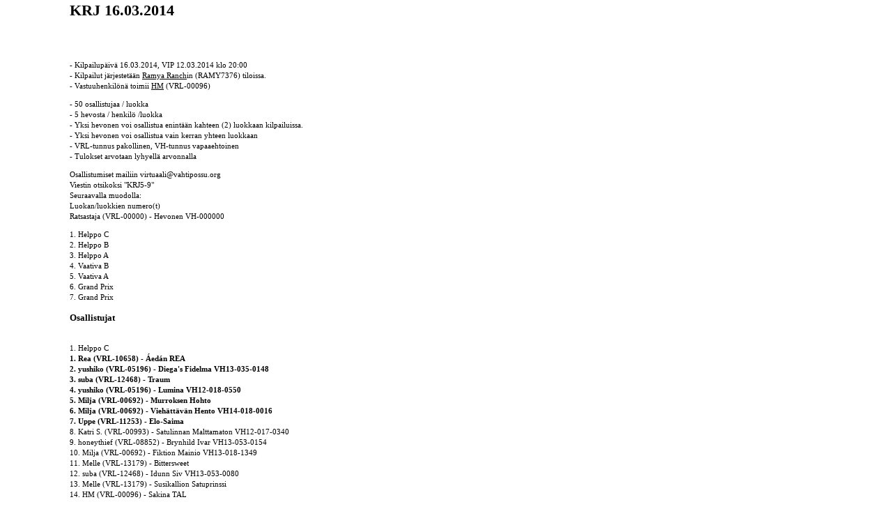

--- FILE ---
content_type: text/html
request_url: http://vahtipossu.org/ramya/krj6.html
body_size: 6174
content:
<style type="text/css">
<!--
body {
   margin-left:100px;
   margin-top:0px;
   background-color:#FFFFFF;}
table {   
   font-family:verdana;
   font-size:11px;
   color:#000000;
   line-height:1.4;
   text-align:justify;} 
h4 {
   font-family:verdana;
   font-size:12px;
   color:#FFFFFF;
   border-bottom:2px dotted #000000;}
A:link {color:#000000; text-decoration:underline; cursor:default} 
A:visited {color:#000000; text-decoration:underline; cursor:default} 
A:active {color:#8d8d8d; text-decoration:underline; cursor:default} 
A:hover {color:#8d8d8d; text-decoration:underline; cursor:default}
-->
</style>

  </HEAD>
  <BODY>

<TABLE bgcolor="#FFFFFF" style="width:750px;border:0px solid #FFFFFF;" cellspacing="0" cellpadding="0">
<TR>
<TD bgcolor="#FFFFFF">

</TR>
<TR>
<TD>
<h1>KRJ 16.03.2014</h2><br><br>

		<p><p>- Kilpailupäivä 16.03.2014, VIP 12.03.2014 klo 20:00<br>
		- Kilpailut järjestetään <a href=http://vahtipossu.org/ramya>Ramya Ranch</a>in (RAMY7376) tiloissa.<br>
		- Vastuuhenkilönä toimii <a href=mailto:virtuaali@vahtipossu.org>HM</a> (VRL-00096)
</p>

<p>
- 50 osallistujaa / luokka<br>
- 5 hevosta / henkilö /luokka<br>
- Yksi hevonen voi osallistua enintään kahteen (2) luokkaan kilpailuissa.<br>
- Yksi hevonen voi osallistua vain kerran yhteen luokkaan<br>
- VRL-tunnus pakollinen, VH-tunnus vapaaehtoinen<br>
- Tulokset arvotaan lyhyellä arvonnalla
</p>

<p>
Osallistumiset mailiin virtuaali@vahtipossu.org<br>
Viestin otsikoksi "KRJ5-9"<br>
Seuraavalla muodolla:<br>
Luokan/luokkien numero(t)<br>
Ratsastaja (VRL-00000) - Hevonen VH-000000</p>
	</p>
	
	<p>
1. Helppo C <br>
2. Helppo B<br>
3. Helppo A <br>
4. Vaativa B <br>
5. Vaativa A <br>
6. Grand Prix <br>
7. Grand Prix<br>
</p>

<h3>Osallistujat</h3><br>

1. Helppo C <br>
<strong>1. Rea (VRL-10658) - Áedán REA </strong> <br /> 
<strong>2. yushiko (VRL-05196) - Diega's Fidelma VH13-035-0148 </strong> <br /> 
<strong>3. suba (VRL-12468) - Traum </strong> <br /> 
<strong>4. yushiko (VRL-05196) - Lumina VH12-018-0550 </strong> <br /> 
<strong>5. Milja (VRL-00692) - Murroksen Hohto </strong> <br /> 
<strong>6. Milja (VRL-00692) - Viehättävän Hento VH14-018-0016 </strong> <br /> 
<strong>7. Uppe (VRL-11253) - Elo-Saima </strong> <br /> 
8. Katri S. (VRL-00993) - Satulinnan Malttamaton VH12-017-0340 <br /> 
9. honeythief (VRL-08852) - Brynhild Ivar VH13-053-0154 <br /> 
10. Milja (VRL-00692) - Fiktion Mainio VH13-018-1349 <br /> 
11. Melle (VRL-13179) - Bittersweet <br /> 
12. suba (VRL-12468) - Idunn Siv VH13-053-0080 <br /> 
13. Melle (VRL-13179) - Susikallion Satuprinssi <br /> 
14. HM (VRL-00096) - Sakina TAL <br /> 
15. Melle (VRL-13179) - Far Away Dreaming <br /> 
16. Ljusia (VRL-02751) - Harley v. Moons <br /> 
17. Uppe (VRL-11253) - Balder av Rågkross <br /> 
18. yushiko (VRL-05196) - Fiosrach Caspian VH13-035-0190 <br /> 
19. HM (VRL-00096) - Ramya Colorado <br /> 
20. Uppe (VRL-11253) - Vanilia NAG <br /> 
21. suba (VRL-12468) - Clausholms Wirrrn <br /> 
22. honeythief (VRL-08852) - Fideline VH13-053-0143 <br /> 
23. suba (VRL-12468) - Päivärinteen Jokeri <br /> 
24. Milja (VRL-00692) - Fiktion Herttuatar VH13-018-1340 <br /> 
25. suba (VRL-12468) - Elton v. Moons <br /> 
26. Melle (VRL-13179) - Dismay K <br /> 
27. HM (VRL-00096) - Remus v. Moons <br /> 
28. Koo (VRL-12221) - Eternal Eucarya <br /> 
29. Katri S. (VRL-00993) - Jaqbos FK <br /> 
30. HM (VRL-00096) - Andriú <br /> 
31. yushiko (VRL-05196) - Riiviöiden Iltatähti VH13-018-1330 <br /> 
32. Uppe (VRL-11253) - R.M Ronnie <br /> 
33. Koo (VRL-12221) - Aglaealand <br /> 
34. Isis (VRL-11247) - Azeeza al Najya VH12-003-0745 <br /> 
35. yushiko (VRL-05196) - Härdellin Kollaasi <br /> 
36. Isis (VRL-11247) - Jabrayah al Najya <br /> 
37. Isis (VRL-11247) - Thabit al Najya VH13-003-0285 <br /> 
38. honeythief (VRL-08852) - Nattsynet VH13-053-0116 <br /> 
39. Katri S. (VRL-00993) - Härdellin Kollaasi <br /> 
40. honeythief (VRL-08852) - Chennye’s Polly VH13-053-0194 <br /> 
41. Tuulia T.(VRL-00084) - Ilmarinen VIM VH03-018-5936 <br /> 
42. Uppe (VRL-11253) - Villahaan Viena <br /> 
43. Katri S. (VRL-00993) - Kesäsade VH11-018-0050 <br /> 
44. Katri S. (VRL-00993) - Remukylän Bertil <br /> 
45. Melle (VRL-13179) - Far Away Glittering K <br /> 
46. Isis (VRL-11247) - Safwan al Qadir VH12-003-0495 <br /> 
47. Milja (VRL-00692) - Fiktion Marionetti VH13-018-1341 <br /> 
48. honeythief (VRL-08852) - Liljekonvalj VH13-053-0137 <br /> 
49. Isis (VRL-11247) - Abdur Rashid al Najya VH12-003-0741 <br /> 
50. HM (VRL-00096) - VEL MIL Sorpresa <br /> 
<br>

2. Helppo B<br>
<strong>1. Melle (VRL-13179) - Dismay K </strong> <br /> 
<strong>2. Tuulia T.(VRL-00084) - Liinahaan Runoratsu VH14-018-0243 </strong> <br /> 
<strong>3. Milja (VRL-00692) - Riiviöiden Klaara VH13-018-1343 </strong> <br /> 
<strong>4. Katri S. (VRL-00993) - Cleonardo Yozora VH12-017-0559 </strong> <br /> 
<strong>5. suba (VRL-12468) - Idunn Siv VH13-053-0080 </strong> <br /> 
<strong>6. Tuulia T.(VRL-00084) - Milkan Kaskivara VH06-018-5425 </strong> <br /> 
<strong>7. suba (VRL-12468) - Traum </strong> <br /> 
8. HM (VRL-00096) - Sakina TAL <br /> 
9. Amy (VRL-07659) - Maiden Ink VH13-023-0095 <br /> 
10. honeythief (VRL-08852) - Fritjof Geir VH12-053-0100 <br /> 
11. Amy (VRL-07659) - Clausholms Tarzan VH13-061-0136 <br /> 
12. Soarin (VRL-10086) - Clausholms Ernie <br /> 
13. honeythief (VRL-08852) - Rimella NAG VH13-060-0075 <br /> 
14. Tuulia T.(VRL-00084) - Lakean Unikeko VH06-018-5456 <br /> 
15. Soarin (VRL-10086) - Cindi von Feigen <br /> 
16. CC. (VRL-02198) - Lumen Jonas <br /> 
17. Lamia (VRL-13332) - Pirunkorven Verenna VH14-018-0196 <br /> 
18. HM (VRL-00096) - Remus v. Moons <br /> 
19. Tuulia T.(VRL-00084) - Ilmarinen VIM VH03-018-5936 <br /> 
20. honeythief (VRL-08852) - Brynhild Glittriga VH13-053-0192 <br /> 
21. Lamia (VRL-13332) - Riiviöiden Kasimiro VH14-018-0049 <br /> 
22. Soarin (VRL-10086) - Perpetua Lilah <br /> 
23. Katri S. (VRL-00993) - Dark Cocoon Crow VH12-017-0506 <br /> 
24. yushiko (VRL-05196) - Malborry <br /> 
25. suba (VRL-12468) - Clausholms Hufflepuff VH13-061-0156 <br /> 
26. HM (VRL-00096) - VEL MIL Sorpresa <br /> 
27. Melle (VRL-13179) - Bittersweet <br /> 
28. Melle (VRL-13179) - Omar v. Moons <br /> 
29. HM (VRL-00096) - Ramya Colorado <br /> 
30. Soarin (VRL-10086) - Moon Silkkii <br /> 
31. suba (VRL-12468) - Clausholms Never Cry Wolf VH13-061-0155 <br /> 
32. Melle (VRL-13179) - Far Away Dreaming <br /> 
33. Natalia (VRL-05175) - Kronaberg Eleonora <br /> 
34. Milja (VRL-00692) - Riiviöiden Runotar VH13-018-1344 <br /> 
35. Amy (VRL-07659) - Baden-Baden VH14-061-0020 <br /> 
36. Amy (VRL-07659) - Derian Latisha VH14-061-0013 <br /> 
37. HM (VRL-00096) - Andriú <br /> 
38. Katri S. (VRL-00993) - Tuhkimotar FIN <br /> 
39. Katri S. (VRL-00993) - Peace r. Millie <br /> 
40. Milja (VRL-00692) - Jeskamandeera VH14-018-0272 <br /> 
41. yushiko (VRL-05196) - Fiosrach Caspian VH13-035-0190 <br /> 
42. Lamia (VRL-13332) - Kirjana VH13-018-1276 <br /> 
43. Natalia (VRL-05175) - Peking Willow <br /> 
44. Rea (VRL-10658) - Áedán REA <br /> 
45. Katri S. (VRL-00993) - Vaapukan Safira <br /> 
46. Milja (VRL-00692) - Haavelaakson Jeremias <br /> 
47. suba (VRL-12468) - Clausholms Laccadiva <br /> 
48. Tuulia T.(VRL-00084) - Tuikin Triinu VH03-018-5928 <br /> 
49. Lamia (VRL-13332) - Katukulta NU VH14-018-0039 <br /> 
50. Melle (VRL-13179) - Far Away Glittering K <br /> 
<br>

3. Helppo A <br>
<strong>1. CC. (VRL-02198) - Lucky Goldilocks LM </strong> <br /> 
<strong>2. Amy (VRL-07659) - Fritz Lorens </strong> <br /> 
<strong>3. HM (VRL-00096) - Lanessa ÄKS </strong> <br /> 
<strong>4. Amy (VRL-07659) - Mercedes VH14-012-0012 </strong> <br /> 
<strong>5. Katri S. (VRL-00993) - New Moon VH13-017-0230 </strong> <br /> 
<strong>6. Milja (VRL-00692) - Aavan Penni </strong> <br /> 
<strong>7. suba (VRL-12468) - Tiilikan Rulf </strong> <br /> 
8. Natalia (VRL-05175) - A.P. Jemina <br /> 
9. Soarin (VRL-10086) - Perpetua Lilah <br /> 
10. Tuulia T.(VRL-00084) - Haavelaakson Kapina VH11-018-0196 <br /> 
11. Tuulia T.(VRL-00084) - FS Uniikki VH06-018-5427 <br /> 
12. Katri S. (VRL-00993) - Bowlin Marshall VH13-035-0138 <br /> 
13. CC. (VRL-02198) - Lumen Lucky Queen <br /> 
14. HM (VRL-00096) - Vaapukan Hurmio <br /> 
15. Lamia (VRL-13332) - Rosin Karma-Ria VH13-018-1254 <br /> 
16. Katri S. (VRL-00993) - Armed And Dangerous VH13-061-0125 <br /> 
17. Natalia (VRL-05175) - Hupilan Pilviprinsessa <br /> 
18. suba (VRL-12468) - Callan DHF VH13-061-0075 <br /> 
19. Lamia (VRL-13332) - R.K. Rosteri VH06-018-1709 <br /> 
20. Tuulia T.(VRL-00084) - Aarniometsän Valonvälke VH14-018-0240 <br /> 
21. Rea (VRL-10658) - Breandan Aleesha VH14-046-0022 <br /> 
22. Soarin (VRL-10086) - Hupilan Samppanja <br /> 
23. Milja (VRL-00692) - Aavan Otso <br /> 
24. honeythief (VRL-08852) - Brynhild Bianca VH14-053-0015 <br /> 
25. gatinha (VRL-13023) - Amor por Ayrton <br /> 
26. Amy (VRL-07659) - Maiden Ink VH13-023-0095 <br /> 
27. Natalia (VRL-05175) - Siljan Serena <br /> 
28. Tuulia T.(VRL-00084) - Heinämäen Tarinoitsija VH14-018-0241 <br /> 
29. suba (VRL-12468) - Sivert LAC VH13-053-0079 <br /> 
30. Amy (VRL-07659) - Eragon VH14-061-0021 <br /> 
31. suba (VRL-12468) - Zerstörung <br /> 
32. Soarin (VRL-10086) - Berah Gisbert <br /> 
33. suba (VRL-12468) - Tiilikan Nasu <br /> 
34. Katri S. (VRL-00993) - Metanaali <br /> 
35. Katri S. (VRL-00993) - Riiviöiden Sorrettu VH13-018-0698 <br /> 
36. honeythief (VRL-08852) - Necromance Theatre VH14-027-0038 <br /> 
37. Amy (VRL-07659) - Lumivuon Wiryon <br /> 
38. HM (VRL-00096) - Vaapukan Häjypoeka <br /> 
39. Lamia (VRL-13332) - Takamaiden Unisurma VH13-018-1458 <br /> 
40. Tuulia T.(VRL-00084) - Heinämäen Taikuri VH06-018-5351 <br /> 
41. Milja (VRL-00692) - Haavelaakson Jeremias <br /> 
42. HM (VRL-00096) - Aronan Tiituliini <br /> 
43. Soarin (VRL-10086) - Utsiktens Vogon <br /> 
44. HM (VRL-00096) - Rätvänän Juku <br /> 
45. Milja (VRL-00692) - Jeskamandeera VH14-018-0272 <br /> 
46. Milja (VRL-00692) - Aavan Vänni <br /> 
47. Lamia (VRL-13332) - Mäkisuon Helinä VH13-018-1302 <br /> 
48. Natalia (VRL-05175) - Raja-Heppu <br /> 
49. Lamia (VRL-13332) - Hetken Herttajätkä VH14-018-0126 <br /> 
50. Natalia (VRL-05175) - Rätvänän Neitokakadu <br /> 
<br>

4. Vaativa B <br>
<strong>1. HM (VRL-00096) - Vaapukan Häjypoeka </strong> <br /> 
<strong>2. Milja (VRL-00692) - Lordly Robes </strong> <br /> 
<strong>3. Isis (VRL-11247) - Thawab al Najya VH13-003-0165 </strong> <br /> 
<strong>4. Katri S. (VRL-00993) - Thetis Robin VH13-035-0139 </strong> <br /> 
<strong>5. suba (VRL-12468) - Reposaaren Alma </strong> <br /> 
<strong>6. yushiko (VRL-05196) - Joogin Musta Magia VH14-018-0140 </strong> <br /> 
<strong>7. HM (VRL-00096) - Aronan Tiituliini </strong> <br /> 
8. Melle (VRL-13179) - Oldsfell's Casanova <br /> 
9. Rea (VRL-10658) - Breandan Aleesha VH14-046-0022 <br /> 
10. Tuulia T.(VRL-00084) - Hämypuron Urho VH14-018-0256 <br /> 
11. Natalia (VRL-05175) - Renen Täystuho <br /> 
12. Ljusia (VRL-02751) - Marvellous Kantikoy VH14-031-0197 <br /> 
13. Natalia (VRL-05175) - Turmion Tuoja <br /> 
14. Soarin (VRL-10086) - Deuce' Cavariadne <br /> 
15. yushiko (VRL-05196) - Viehättävän Kuura <br /> 
16. HM (VRL-00096) - RTM Räyhähenki <br /> 
17. Lamia (VRL-13332) - Moon Ikaros VH13-018-1398 <br /> 
18. Tuulia T.(VRL-00084) - Annin Ylioppilas VH14-018-0258 <br /> 
19. yushiko (VRL-05196) - Arvolaakson Silppuri <br /> 
20. Katri S. (VRL-00993) - Selsweet DHF <br /> 
21. Amy (VRL-07659) - Saw Fender <br /> 
22. Katri S. (VRL-00993) - Daftomor's Contureds Wiktor VH03-035-4918 <br /> 
23. Isis (VRL-11247) - Tajwar al Najya VH13-003-0164 <br /> 
24. Milja (VRL-00692) - Aavan Penni <br /> 
25. Melle (VRL-13179) - Alderneldon <br /> 
26. Tuulia T.(VRL-00084) - Haavelaakson Kaipuu VH02-018-9152 <br /> 
27. Amy (VRL-07659) - Razzle F <br /> 
28. Milja (VRL-00692) - Aavan Vänni <br /> 
29. Tuulia T.(VRL-00084) - Hämypuron Pipari VH14-018-0257 <br /> 
30. HM (VRL-00096) - Rommi Rami <br /> 
31. Ljusia (VRL-02751) - Eóin Branwalather VH14-001-0013 <br /> 
32. Katri S. (VRL-00993) - Moon Kuuraparta VH13-018-0700 <br /> 
33. Lamia (VRL-13332) - Satulinnan Ninariina VH13-018-1351 <br /> 
34. Ljusia (VRL-02751) - Concepción Qiturah VH13-001-0129 <br /> 
35. Katri S. (VRL-00993) - Criallt Enfys Haf VH13-026-0166 <br /> 
36. Milja (VRL-00692) - Aavan Otso <br /> 
37. yushiko (VRL-05196) - Go PeaNUTS <br /> 
38. yushiko (VRL-05196) - Painswick Maeve <br /> 
39. Isis (VRL-11247) - Shareef Jalal LIA VH13-003-0283 <br /> 
40. HM (VRL-00096) - Vaapukan Hurmio <br /> 
41. Ljusia (VRL-02751) - Herring Celeswintha Errai VH14-001-0009 <br /> 
42. Natalia (VRL-05175) - Rillan Riitapukari <br /> 
43. Isis (VRL-11247) - Shajarah al Najya <br /> 
44. Amy (VRL-07659) - Paris Syndrome VH14-006-0093 <br /> 
45. Natalia (VRL-05175) - Blackstone Silvain <br /> 
46. Melle (VRL-13179) - Polyfino <br /> 
47. Natalia (VRL-05175) - Cassiopeia <br /> 
48. Isis (VRL-11247) - Mu'tazz al Najya VH13-003-0161 <br /> 
49. Tuulia T.(VRL-00084) - Heinämäen Tinjami VH06-018-5383 <br /> 
50. Milja (VRL-00692) - Aavan Rosa <br /> 
<br>

5. Vaativa A <br>
<strong>1. Nansku (VRL-10822) - Scaon Dandelion VH14-011-0153 </strong> <br /> 
<strong>2. Lamia (VRL-13332) - Rob Jaga Ring xx </strong> <br /> 
<strong>3. Juli (VRL-07270) - Shahhaar al Rayad VH06-003-4930 </strong> <br /> 
<strong>4. Amy (VRL-07659) - Strix Victorinox VH14-006-0014 </strong> <br /> 
<strong>5. Natalia (VRL-05175) - Lakean Humus </strong> <br /> 
<strong>6. Sarpa (VRL-11415) - Randalf Woods </strong> <br /> 
<strong>7. yushiko (VRL-05196) - Kajon Pandemia VH13-018-1253 </strong> <br /> 
8. Milja (VRL-00692) - Aavan Rosa <br /> 
9. HM (VRL-00096) - RTM Räyhähenki <br /> 
10. Jenny (VRL-12948) - Milan Tarinankertoja VH12-018-0829 <br /> 
11. Nansku (VRL-10822)- Ce's Southmaya <br /> 
12. Katri S. (VRL-00993) - Madelynn Sca <br /> 
13. Juli (VRL-07270) - ILO Minnihiiri <br /> 
14. Oona (VRL-11983) - Artemisia AIR <br /> 
15. Ljusia (VRL-02751) - Marvellous Kantikoy VH14-031-0197 <br /> 
16. Katri S. (VRL-00993) - Taavilan Rällättäjä VH13-018-0489 <br /> 
17. yushiko (VRL-05196) - Puritania Presley VH13-031-0062 <br /> 
18. Juli (VRL-07270) - Nu'man Jawdah al Iyad ox VH13-003-0132 <br /> 
19. Natalia (VRL-05175) - Espiridión A <br /> 
20. Milja (VRL-00692) - Lordly Robes <br /> 
21. Lumikirsikka (VRL-13331) - Camblewheel MET VH14-043-0003 <br /> 
22. Amy (VRL-07659) - Felicity RAC VH14-006-0094 <br /> 
23. Tuulia T.(VRL-00084) - Viehättävän Venla VH14-018-0245 <br /> 
24. HM (VRL-00096) - Le Zéro Zéro <br /> 
25. Nansku (VRL-10822) - Stratocaster HA VH14-011-0128 <br /> 
26. HM (VRL-00096) - Thebes Vegas <br /> 
27. Jenny (VRL-12948) - Lamourin Rokkikukko VH13-018-0873 <br /> 
28. leah (VRL-11523) - Crystallic Coast <br /> 
29. HM (VRL-00096) - Capercaillie BG <br /> 
30. Amy (VRL-07659) - Airstrike! <br /> 
31. Jenny (VRL-12948) - Taavilan Taika-Lilja VH13-018-0880 <br /> 
32. Melle (VRL-13179) - Polyfino <br /> 
33. HM (VRL-00096) - Eucarya Scarlet <br /> 
34. Uppe (VRL-11253) - Arlandaland <br /> 
35. Uppe (VRL-11253) - Koivumäen Salli <br /> 
36. Soarin (VRL-10086) - Deuce' Cavariadne <br /> 
37. Natalia (VRL-05175) - Varjo-Puoli <br /> 
38. Natalia (VRL-05175) - Lakean Pikku-Pelimanni <br /> 
39. Natalia (VRL-05175) - Gorgeous Axe <br /> 
40. Juli (VRL-07270) - Vaapukan Tolius VH14-018-0216 <br /> 
41. Ljusia (VRL-02751) - Concepción Qiturah VH13-001-0129 <br /> 
42. Tuulia T.(VRL-00084) - Wilhelmiina HUI VH06-018-5374 <br /> 
43. Tuulia T.(VRL-00084) - Tenholan Turhapuro VH14-018-0254 <br /> 
44. Jenny (VRL-12948) - Nepenthe's Charming VH14-044-0071 <br /> 
45. yushiko (VRL-05196) - Varjomäen Helmetär VH12-018-1204 <br /> 
46. Melle (VRL-13179) - Alderneldon <br /> 
47. Lumikirsikka (VRL-13331) - Katinas Bruno VH13-043-0067 <br /> 
48. Melle (VRL-13179) - Alderneldon <br /> 
49. Lumikirsikka (VRL-13331) - Wellington VH14-043-0004 <br /> 
50. suba (VRL-12468) - Reposaaren Alma <br /> 
<br>

6. Grand Prix <br>
<strong>1. Katri S. (VRL-00993) - Noah LeMarx VH13-121-0001 </strong> <br /> 
<strong>2. HM (VRL-00096) - Somedaydream </strong> <br /> 
<strong>3. Ljusia (VRL-02751) - Marvellous Humectar Buss VH14-031-0149 </strong> <br /> 
<strong>4. yushiko (VRL-05196) - Bentley '67 VH13-044-0231 </strong> <br /> 
<strong>5. Cion (VRL-13494) - Holographic </strong> <br /> 
<strong>6. Natalia (VRL-05175) - Silverlode Painless </strong> <br /> 
<strong>7. Oona (VRL-11983) - Villeneuve Hexen </strong> <br /> 
8. leah (VRL-11523) - Arkham Parker <br /> 
9. Cion (VRL-13494) - Nederweert <br /> 
10. leah (VRL-11523) - Bloodaholic F <br /> 
11. Cion (VRL-13494) - Leeuwerik <br /> 
12. yushiko (VRL-05196) - White Nemphilim VH13-031-0258 <br /> 
13. Cion (VRL-13494) - Golden Gal <br /> 
14. Nansku (VRL-10822) - GL Black Jack <br /> 
15. Katri S. (VRL-00993) - Rhodeland <br /> 
16. Noreen (VRL-05766) - Wachinksapa VH14-139-0002 <br /> 
17. Noreen (VRL-05766) - Makrahoan <br /> 
18. Ljusia (VRL-02751) - Castaway Vegas VH14-031-0146 <br /> 
19. Noreen (VRL-05766) - Elburn Leneschaft <br /> 
20. satu (VRL-00124) - Sookie Tango VH14-012-0030 <br /> 
21. yushiko (VRL-05196) - Sheena XZ VH13-044-0230 <br /> 
22. Koo (VRL-12221) - GS Sir Labamba <br /> 
23. Cion (VRL-13494) - Dreamtwister <br /> 
24. Lumikirsikka (VRL-13331) - Basiel van Holmes VH13-040-0372 <br /> 
25. Oona (VRL-11983) - La-La Liar <br /> 
26. Natalia (VRL-05175) - Balthazar PB <br /> 
27. Nansku (VRL-10822) - Eucarya Nigeria VH06-012-8484 <br /> 
28. leah (VRL-11523) - Arkham Isla <br /> 
29. yushiko (VRL-05196) - White Iced Latte VH13-031-0257 <br /> 
30. HM (VRL-00096) - Arsenic 53' <br /> 
31. Katri S. (VRL-00993) - Atlantis YAM! VH12-021-0411 <br /> 
32. Lumikirsikka (VRL-13331) - Nachthimmel <br /> 
33. yushiko (VRL-05196) - Achilleus LAC VH13-031-0476 <br /> 
34. leah (VRL-11523) - Protector Hexen <br /> 
35. Natalia (VRL-05175) - Silverlode Zombie Walk <br /> 
36. HM (VRL-00096) - Galitsi Gia <br /> 
37. Ljusia (VRL-02751) - Cocoa Fireball Vegas <br /> 
38. Lumikirsikka (VRL-13331) - Hidden Emotions x <br /> 
39. gatinha (VRL-13023) - Passinho do Volante PB <br /> 
40. Natalia (VRL-05175) - Severus Snape 'If <br /> 
41. satu (VRL-00124) - Bea Sonica VH14-218-0001 <br /> 
42. Ljusia (VRL-02751) - Whetstone Vegas VH14-021-0079 <br /> 
43. HM (VRL-00096) - Channa xx <br /> 
44. Ljusia (VRL-02751) - Trze Festiwal VH14-021-0113 <br /> 
45. leah (VRL-11523) - Zachary PB <br /> 
46. Noreen (VRL-05766) - Leonhard Robina VH14-139-0008 <br /> 
47. HM (VRL-00096) - Glass Slipper FW <br /> 
48. Noreen (VRL-05766) - Ivyanne GER VH14-139-0006 <br /> 
49. Katri S. (VRL-00993) - Blossom Arson <br /> 
50. Natalia (VRL-05175) - The Rulett <br /> 
<br>

7. Grand Prix<br>
<strong>1. Katri S. (VRL-00993) - Atlantis YAM! VH12-021-0411 </strong> <br /> 
<strong>2. HM (VRL-00096) - Channa xx </strong> <br /> 
<strong>3. Ljusia (VRL-02751) - Symphonic Error Vegas </strong> <br /> 
<strong>4. leah (VRL-11523) - Protector Hexen </strong> <br /> 
<strong>5. yushiko (VRL-05196) - Everlost 'If VH11-044-0394 </strong> <br /> 
<strong>6. Cion (VRL-13494) - Dreamtwister </strong> <br /> 
<strong>7. Natalia (VRL-05175) - Silverlode Zombie Walk </strong> <br /> 
8. Lumikirsikka (VRL-13331) - Nachthimmel <br /> 
9. Nansku (VRL-10822) - Eucarya Nigeria VH06-012-8484 <br /> 
10. Katri S. (VRL-00993) - Rhodeland <br /> 
11. Natalia (VRL-05175) - Balthazar PB <br /> 
12. Oona (VRL-11983) - Nemosia rourei FEI <br /> 
13. yushiko (VRL-05196) - Casquin 'If VH13-044-0138 <br /> 
14. yushiko (VRL-05196) - Achilleus LAC VH13-031-0476 <br /> 
15. Cion (VRL-13494) - Leeuwerik <br /> 
16. Noreen (VRL-05766) - Elburn Salgerheide <br /> 
17. yushiko (VRL-05196) - Sheena XZ VH13-044-0230 <br /> 
18. leah (VRL-11523) - Arkham Parker <br /> 
19. yushiko (VRL-05196) - Bentley '67 VH13-044-0231 <br /> 
20. Ljusia (VRL-02751) - Trze Malwina <br /> 
21. Katri S. (VRL-00993) - Noah LeMarx VH13-121-0001 <br /> 
22. Natalia (VRL-05175) - Severus Snape 'If <br /> 
23. leah (VRL-11523) - Zachary PB <br /> 
24. HM (VRL-00096) - Galitsi Gia <br /> 
25. Noreen (VRL-05766) - Archippus VH14-139-0001 <br /> 
26. Nansku (VRL-10822) - GL Black Jack <br /> 
27. satu (VRL-00124) - Bea Sonica VH14-218-0001 <br /> 
28. HM (VRL-00096) - Arsenic 53' <br /> 
29. HM (VRL-00096) - Somedaydream <br /> 
30. Lumikirsikka (VRL-13331) - Hidden Emotions x <br /> 
31. Natalia (VRL-05175) - The Rulett <br /> 
32. leah (VRL-11523) - Bloodaholic F <br /> 
33. Noreen (VRL-05766) - Myah Swiggles VH14-139-0005 <br /> 
34. leah (VRL-11523) - Arkham Isla <br /> 
35. Oona (VRL-11983) - Villeneuve Hexen <br /> 
36. Cion (VRL-13494) - Holographic <br /> 
37. Katri S. (VRL-00993) - Blossom Arson <br /> 
38. HM (VRL-00096) - Glass Slipper FW <br /> 
39. Noreen (VRL-05766) - Engelbertine VH14-139-0004 <br /> 
40. Natalia (VRL-05175) - Silverlode Painless <br /> 
41. Ljusia (VRL-02751) - Marvellous Humectar Buss VH14-031-0149 <br /> 
42. Noreen (VRL-05766) - Elburn Braunfäule <br /> 
43. Oona (VRL-11983) - La-La Liar <br /> 
44. Cion (VRL-13494) - Nederweert <br /> 
45. Ljusia (VRL-02751) - Marvellous Jubilation VH14-031-0079 <br /> 
46. satu (VRL-00124) - Sookie Tango VH14-012-0030 <br /> 
47. gatinha (VRL-13023) - Passinho do Volante PB <br /> 
48. Lumikirsikka (VRL-13331) - Basiel van Holmes VH13-040-0372 <br /> 
49. Ljusia (VRL-02751) - Martell Vegas <br /> 
50. Cion (VRL-13494) - Golden Gal <br /> 
<br>

</pre>


</p>
</blockquote>
</TD>
</TR>
<TR>
<TD style="border-top:0px solid #FFFFFF;" height="20px" bgcolor="#FFFFFF">

</TD>
</TR>

</TABLE>
